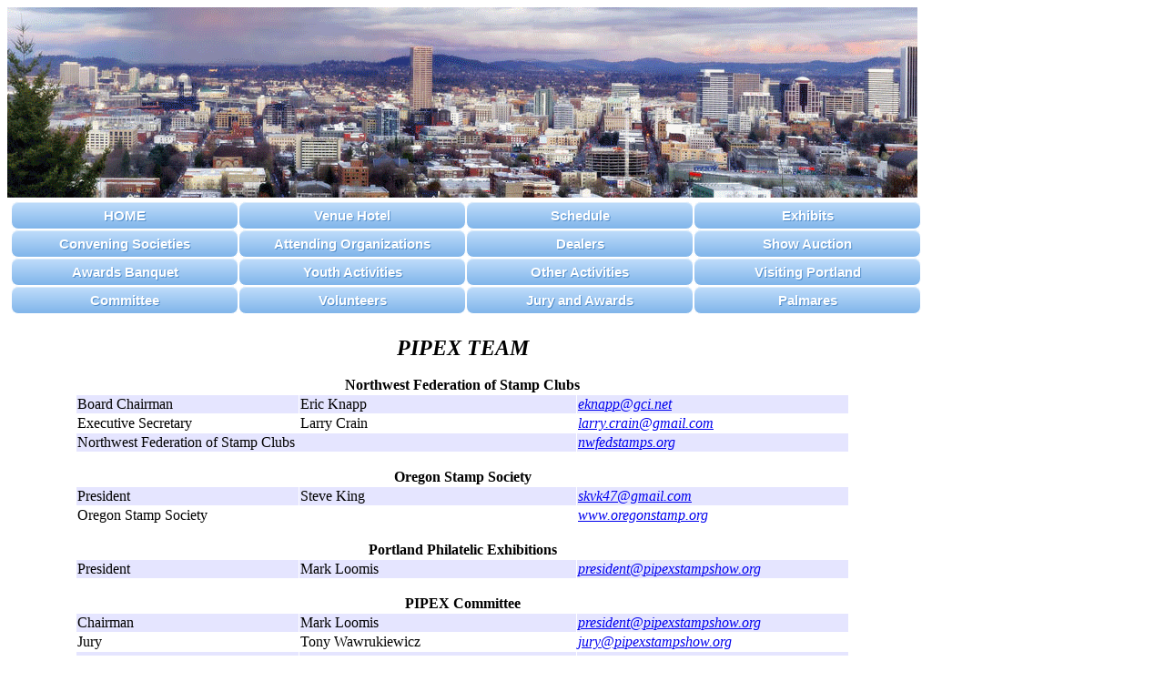

--- FILE ---
content_type: text/html
request_url: https://pipexstampshow.org/PIPEX2022/committee.html
body_size: 2145
content:
<!DOCTYPE html PUBLIC "-//W3C//DTD XHTML 1.0 Transitional//EN" "http://www.w3.org/TR/xhtml1/DTD/xhtml1-transitional.dtd">
<html xmlns="http://www.w3.org/1999/xhtml" lang="en">

<!-- #BeginTemplate "pipex.dwt" -->

<head>
<meta http-equiv="Content-Type" content="text/html; charset=utf-8" />
<meta name="PIPEX Stamp Show" />
<!-- #BeginEditable "doctitle" -->
	<title>PIPEX 2022 Committee</title>
<!-- #EndEditable -->
<link href="pipex.css" rel="stylesheet" type="text/css" />
<!-- Matomo -->
<script type="text/javascript">
  var _paq = window._paq = window._paq || [];
  /* tracker methods like "setCustomDimension" should be called before "trackPageView" */
  _paq.push(['trackPageView']);
  _paq.push(['enableLinkTracking']);
  (function() {
    var u="//pipexstampshow.org/piwikstats/";
    _paq.push(['setTrackerUrl', u+'matomo.php']);
    _paq.push(['setSiteId', '1']);
    var d=document, g=d.createElement('script'), s=d.getElementsByTagName('script')[0];
    g.type='text/javascript'; g.async=true; g.src=u+'matomo.js'; s.parentNode.insertBefore(g,s);
  })();
</script>
<!-- End Matomo Code -->
</head>

<body>
<!-- Begin container -->
<div id="container">
	<!-- Begin Masthead -->
	<div align="left">
		<img src="Images/portlandskyline.gif" alt="Skyline" width="1000" height="209" />
	</div>
	<!-- End Masthead -->
	<!-- Begin Menu -->
	<table width="1000" border="0" cellspacing="2" cellpadding="2">
		<tr>
			<td colspan="3">
				<table width="850" border="0" align="center" cellpadding="0" cellspacing="0">
					<tr>
						<td>
<! -- New overall menu -- GS -- >
                             <table width="1000" border="0" align="center" cellpadding="0" cellspacing="0" style="width: 1000px">
								<tr>
									<td align="center" valign="top" style="width: 249px"><a class="PIPEXbutton" href="index.html">HOME</a></td>
									<td align="center" valign="top" style="width: 249px"><a class="PIPEXbutton" href="hotel.html">Venue Hotel</a></td>
									<td align="center" valign="top" style="width: 250px"><a class="PIPEXbutton" href="schedule.html">Schedule</a></td>
									<td align="center" valign="top" style="width: 250px"><a class="PIPEXbutton" href="exhibits.html">Exhibits</a></td>
								</tr>
								<tr>
									<td align="center" valign="top" style="width: 249px"><a class="PIPEXbutton" href="convening.html">Convening Societies</a></td>
									<td align="center" valign="top" style="width: 249px"><a class="PIPEXbutton" href="attending_soc.html">Attending Organizations</a></td>
									<td align="center" valign="top" style="width: 250px"><a class="PIPEXbutton" href="dealers.html">Dealers</a></td>
									<td align="center" valign="top" style="width: 250px"><a class="PIPEXbutton" href="show_auction.html">Show Auction</a></td>
								</tr>
								<tr>
									<td align="center" valign="top" style="width: 249px"><a class="PIPEXbutton" href="banquet.html">Awards Banquet</a></td>
									<td align="center" valign="top" style="width: 249px"><a class="PIPEXbutton" href="youthactivities.html">Youth Activities</a></td>
									<td align="center" valign="top" style="width: 250px"><a class="PIPEXbutton" href="other.html">Other Activities</a></td>
									<td align="center" valign="top" style="width: 250px"><a class="PIPEXbutton" href="portland.html">Visiting Portland</a></td>
								</tr>
								<tr>
									<td align="center" valign="top" style="width: 249px"><a class="PIPEXbutton" href="committee.html">Committee</a></td>
									<td align="center" valign="top" style="width: 249px"><a class="PIPEXbutton" href="https://volunteersignup.org/WKDRQ">Volunteers</a></td>
									<td align="center" valign="top" style="width: 250px"><a class="PIPEXbutton" href="jury_awards.html">Jury and Awards</a></td>
									<td align="center" valign="top" style="width: 250px"><a class="PIPEXbutton" href="palmares.html">Palmares</a></td>
								</tr>
							</table>	
						</td>
					</tr>
				</table>
			</td>
		</tr>
	</table>
	<!-- End Menu -->
	<!-- End #container -->
</div>
<!-- #BeginEditable "Body" -->

<table border="0" cellpadding="2" cellspacing="2" width="1000">
	<tbody>
		<tr>
			<td>
			<table align="center" border="0" cellpadding="0" cellspacing="0" width="850">
				<tbody>
					<tr>
						<td>
						<table align="center" border="0" cellpadding="0" cellspacing="0" width="860">
							<tbody>
								<tr>
									<td align="center" valign="top">
									<p align="center"><span class="style23">PIPEX TEAM</span></p>
									</td>
								</tr>
								<tr>
									<td align="center" valign="top">
									<table align="center" border="0" cellpadding="0" cellspacing="0" width="850">
										<tbody>
											<tr>
												<td align="center" class="style18" valign="top">
												<table class="alternating" border="0" cellpadding="1" cellspacing="1" width="850">
													<tbody>
														<tr>
															<td align="left" class="style18" colspan="3" valign="top">
															<div align="center" class="style27"><strong>Northwest Federation of Stamp Clubs</strong></div>
															</td>
														</tr>
														<tr>
															<td align="left" valign="top" width="242"><span class="style27">Board Chairman</span></td>
															<td align="left" colspan="-1" valign="top" width="302"><span class="style27">Eric Knapp</span></td>
															<td align="left" colspan="-1" valign="top" width="296"><em><a href="mailto:eknapp@gci.net">eknapp@gci.net</a></em></td>
														</tr>
														<tr>
															<td align="left" valign="top"><span class="style27">Executive Secretary</span></td>
															<td align="left" colspan="-1" valign="top">Larry Crain </td>
															<td align="left" colspan="-1" valign="top"><a href="mailto:larry.crain@gmail.com"><em>larry.crain@gmail.com</em></a></td>
														</tr>
														<tr>
															<td align="left" colspan="2" valign="top"><span class="style27">Northwest Federation of Stamp Clubs</span></td>
															<td align="left" colspan="-1" valign="top"><a href="http://www.nwfedstamps.org"><em>nwfedstamps.org</em></a></td>
														</tr>
													</tbody>
												</table>
												<p></p>
												<table class="alternating" border="0" cellpadding="1" cellspacing="1" width="850">
													<tbody>
														<tr>
															<td class="style18" colspan="3" valign="top">
															<div align="center" class="style27"><strong>Oregon Stamp Society</strong></div>
															</td>
														</tr>
														<tr>
															<td align="left" valign="top" width="242"><span class="style27">President</span></td>
															<td align="left" colspan="-1" valign="top" width="302"><span class="style27">
															Steve King</span></td>
															<td align="left" colspan="-1" valign="top" width="296">
															<a href="mailto:skvk47@gmail.com">
															<em>skvk47@gmail.com</em></a></td>
														</tr>
														<tr>
															<td align="left" valign="top"><span class="style27">Oregon Stamp Society</span></td>
															<td align="left" colspan="-1" valign="top"></td>
															<td align="left" colspan="-1" valign="top"><a href="http://www.oregonstampsociety.org/"><em>www.oregonstamp.org</em></a></td>
														</tr>
													</tbody>
												</table>
												<p></p>
												<table class="alternating" border="0" cellpadding="1" cellspacing="1" width="850">
													<tbody>
														<tr>
															<td class="style18" colspan="3" valign="top">
															<div align="center" class="style27"><strong>Portland Philatelic Exhibitions</strong></div>
															</td>
														</tr>
														<tr>
															<td align="left" valign="top" width="242"><span class="style27">President</span></td>
															<td align="left" colspan="-1" valign="top" width="302"><span class="style27">
															Mark Loomis</span></td>
															<td align="left" colspan="-1" valign="top" width="296"><em><a href="mailto:president@pipexstampshow.org">president@pipexstampshow.org</a></em></td>
														</tr>
													</tbody>
												</table>
												<p></p>
												<table class="alternating" border="0" cellpadding="1" cellspacing="1" width="850">
													<tbody>
														<tr>
															<td colspan="3" valign="top">
															<div align="center" class="style27"><strong>PIPEX Committee</strong></div>
															</td>
														</tr>
														<tr>
															<td align="left" valign="top" width="242"><span class="style27">Chairman</span></td>
															<td align="left" colspan="-1" valign="top" width="302"><span class="style27">
															Mark Loomis</span></td>
															<td align="left" colspan="-1" valign="top" width="296"><em><a href="mailto:president@pipexstampshow.org">president@pipexstampshow.org</a></em></td>
														</tr>
														<tr>
															<td align="left" valign="top"><span class="style27">Jury</span></td>
															<td align="left" colspan="-1" valign="top"><span class="style27">Tony Wawrukiewicz</span></td>
															<td align="left" colspan="-1" valign="top"><em><a href="mailto:jury@pipexstampshow.org">jury@pipexstampshow.org</a></em></td>
														</tr>
														<tr>
															<td align="left" valign="top"><span class="style27">Volunteer Coordinator</span></td>
															<td align="left" colspan="-1" valign="top"><span class="style27">David Epps</span></td>
															<td align="left" colspan="-1" valign="top"><em><a href="mailto:volunteers@pipexstampshow.org">volunteers@pipexstampshow.org</a></em></td>
														</tr>
														<tr>
															<td align="left" valign="top"><span class="style27">Convening Societies</span></td>
															<td align="left" colspan="-1" valign="top"><span class="style27">Tony Wawrukiewicz</span></td>
															<td align="left" colspan="-1" valign="top"><em><a href="mailto:convening@pipexstampshow.org">convening@pipexstampshow.org</a></em></td>
														</tr>
														<tr>
															<td align="left" valign="top"><span class="style27">Exhibits</span></td>
															<td align="left" colspan="-1" valign="top"><span class="style27">George Struble - (503) 364-3929</span></td>
															<td align="left" colspan="-1" valign="top"><em><a href="mailto:exhibits@pipexstampshow.org">exhibits@pipexstampshow.org</a></em></td>
														</tr>
														<tr>
															<td align="left" valign="top"><span class="style27">Awards</span></td>
															<td align="left" colspan="-1" valign="top"><span class="style27">Ralph Nafziger</span></td>
															<td align="left" colspan="-1" valign="top"><em><a href="mailto:awards@pipexstampshow.org">awards@pipexstampshow.org</a></em></td>
														</tr>
														<tr>
															<td align="left" valign="top"><span class="style27">Bourse Director</span></td>
															<td align="left" colspan="-1" valign="top">
															<span class="style27">Alan Maul</span></td>
															<td align="left" colspan="-1" valign="top"><em><a href="mailto:bourse@pipexstampshow.org">bourse@pipexstampshow.org</a></em></td>
														</tr>
														<tr>
															<td align="left" valign="top"><span class="style27">Registration</span></td>
															<td align="left" colspan="-1" valign="top"><span class="style27">Lisa Janz</span></td>
															<td align="left" colspan="-1" valign="top"><em><a href="mailto:registration@pipexstampshow.org">registration@pipexstampshow.org</a></em></td>
														</tr>
														<tr>
															<td align="left" valign="top"><span class="style27">Treasurer</span></td>
															<td align="left" colspan="-1" valign="top"><span class="style27">Bob Reynolds</span></td>
															<td align="left" colspan="-1" valign="top"><em><a href="mailto:treasurer@pipexstampshow.org">treasurer@pipexstampshow.org</a></em></td>
														</tr>
														<tr>
															<td align="left" valign="top"><span class="style27">Security</span></td>
															<td align="left" colspan="-1" valign="top">
															<span class="style27">
															Mark Loomis</span></td>
															<td align="left" colspan="-1" valign="top"><em><a href="mailto:security@pipexstampshow.org">security@pipexstampshow.org</a></em></td>
														</tr>
														<tr>
															<td align="left" valign="top"><span class="style27">Secretary</span></td>
															<td align="left" colspan="-1" valign="top"><span class="style27">Tony Wawrukiewicz</span></td>
															<td align="left" colspan="-1" valign="top"><em><a href="mailto:secretary@pipexstampshow.org">secretary@pipexstampshow.org</a></em></td>
														</tr>
														<tr>
															<td align="left" valign="top"><span class="style27">Program</span></td>
															<td align="left" colspan="-1" valign="top"><span class="style27">Tony Wawrukiewicz</span></td>
															<td align="left" colspan="-1" valign="top"><em><a href="mailto:program@pipexstampshow.org">program@pipexstampshow.org</a></em></td>
														</tr>
														<tr>
															<td align="left" valign="top"><span class="style27">Palmares</span></td>
															<td align="left" colspan="-1" valign="top"><span class="style27">Mark Loomis</span></td>
															<td align="left" colspan="-1" valign="top"><em><a href="mailto:palmares@pipexstampshow.org">palmares@pipexstampshow.org</a></em></td>
														</tr>
														<tr>
															<td align="left" valign="top"><span class="style27">Promotion and Publicity</span></td>
															<td align="left" colspan="-1" valign="top"><span class="style27">Lucien Klein/Phil Kumler</span></td>
															<td align="left" colspan="-1" valign="top"><em><a href="mailto:publicity@pipexstampshow.org">publicity@pipexstampshow.org</a></em></td>
														</tr>
														<tr>
															<td align="left" valign="top"><span class="style27">Dealer Representative</span></td>
															<td align="left" colspan="-1" valign="top"><span class="style27">Michael Jaffe</span></td>
															<td align="left" colspan="-1" valign="top"><em><a href="mailto:mjaffe@brookmanstamps.com">mjaffe@brookmanstamps.com</a></em></td>
														</tr>
														<tr>
															<td align="left" height="20" valign="top"><span class="style27">Website</span></td>
															<td align="left" colspan="-1" valign="top"><span class="style27">Bill Seymour</span></td>
															<td align="left" colspan="-1" valign="top"><a href="mailto:webmaster@pipexstampshow.org"><em>webmaster@pipexstampshow.org</em></a></td>
														</tr>
														<tr>
															<td align="left" height="20" valign="top">Exhibits webmaster </td>
															<td align="left" colspan="-1" valign="top">George Struble </td>
															<td align="left" colspan="-1" valign="top"><em><a href="mailto:virtualexhibits@pipexstampshow.org">virtualexhibits@pipexstampshow.org</a></em></td>
														</tr>
														<tr>
															<td align="left" valign="top">Hospitality Suite</td>
															<td align="left" colspan="-1" valign="top">Barbara Hendrix</td>
															<td align="left" colspan="-1" valign="top"><em><a href="mailto:hospitality@pipexstampshow.org">hospitality@pipexstampshow.org</a></em></td>
														</tr>
														<tr>
															<td align="left" valign="top">Youth Program</td>
															<td align="left" colspan="-1" valign="top">Phil Kumler</td>
															<td align="left" colspan="-1" valign="top"><a href="mailto:youth@pipexstampshow.org"><em>youth@pipexstampshow.org</em></a></td>
														</tr>
<!--
														<tr>
															<td align="left" valign="top">Registration</td>
															<td align="left" colspan="-1" valign="top">Oregon Stamp Society</td>
															<td align="left" colspan="-1" valign="top"><a href="http://www.oregonstampsociety.org"><em>www.oregonstampsociety.org</em></a></td>
														</tr>
-->
														<tr>
															<td align="left" valign="top">Banquet</td>
															<td align="left" colspan="-1" valign="top"><span class="style27">Lisa Janz</span></td>
															<td align="left" colspan="-1" valign="top"><em><a href="mailto:banquet@pipexstampshow.org">banquet@pipexstampshow.org</a></em></td>
														</tr>
														<tr>
															<td align="left" valign="top">Graphic Design</td>
															<td align="left" colspan="-1" valign="top">Niko Courtelis</td>
															<td align="left" colspan="-1" valign="top"><em><a href="mailto:design@pipexstampshow.org">design@pipexstampshow.org</a></em></td>
														</tr>
														<tr>
															<td align="left" valign="top">Beginning Adults</td>
															<td align="left" colspan="-1" valign="top">Michael Bloom</td>
															<td align="left" colspan="-1" valign="top"><em><a href="mailto:beginning@pipexstampshow.org">beginning@pipexstampshow.org</a></em></td>
														</tr>										
														<tr>
															<td align="left" valign="top"></td>
															<td align="left" colspan="-1" valign="top"></td>
															<td align="left" colspan="-1" valign="top"></td>
														</tr>										
													</tbody>
												</table>
												</td>
											</tr>
										</tbody>
									</table>
									</td>
								</tr>
							</tbody>
						</table>
						</td>
					</tr>
				</tbody>
			</table>
			</td>
		</tr>
	</tbody>
</table>
<!-- #EndEditable -->
<table width="1000" border="0" cellspacing="2" cellpadding="2">
  <tr>
    <td align="center">
      <p class="style6">Website designed by Linda Geerlings, maintained by 
	  <a href="mailto:billsey@seymourfamily.com">Bill Seymour</a></p>
    </td>
  </tr>
</table>
</body>
<!-- #EndTemplate -->
</html>


--- FILE ---
content_type: text/css
request_url: https://pipexstampshow.org/PIPEX2022/pipex.css
body_size: 3071
content:
<style type="text/css"> 
<!-- 
body  {
	font: 100% Verdana, Arial, Helvetica, sans-serif;
	background: #666666;
	margin: 0;
	text-align: center; /* this centers the container in IE 5* browsers. The text is then set to the left aligned default in the #container selector */
	color: #000000;
	background-image: url(Images/background_purplepink.jpg);
	background-color: #FFFFFF;
	width: 1000px;
	z-index: 150;
	padding-top: 0;
	padding-right: 0;
	padding-bottom: 0;
	padding-left: 150px;
	margin-left: -1px;
}
.boxestext {
	font-family: Verdana, Arial, Helvetica, sans-serif;
	font-size: 12px;
	font-weight: normal;
	background-color: #FFFFFF;
	left: 5px;
	top: 5px;
	right: 5px;
	bottom: 5px;
}

/* Tips for this Hybrid layout
1. Since the side columns em-based sizing is based on the user's default font size, you will want to be sure that background graphics in the columns take that into account. Built correctly, this is more accessible for those that need larger font sizes, since the width of the columns remains proportionate. If this is undesirable with your design, simply change the width to a pixel size and be sure to change the margins on the #mainContent div accordingly.
2. Since the sizing of side columns in this layout are based on the 100% font size in the body element, if you decrease the text size overall by using a font-size: 80% on the body element or the #container, remember that the column widths will downsize proportionately. You may want to increase their widths, and the size of the #mainContent div's side margins, to compensate for this.
3. If font sizing is changed in differing amounts on each div instead of on the overall design (ie: #sidebar1 is given a 70% font size and #mainContent is given an 85% font size), this will proportionately change each of the divs overall size. You may want to adjust based on your final font sizing.
4. The #container div is not necessary for this layout at the 100% width. You may want to use it to create faux columns or limit the width of the layout.
5. It is not neccessary to have the 100% width on the #container div since, by nature, a div takes up 100% of the available space. It is here so that if you want to decrease the size of the overall container - perhaps leaving a bit of margin on each side - this will already be available for adjustment.
*/
.thrColHyb #container { 
	width: 100%;
	background: #FFFFFF;
	/*margin: 0 auto;  the auto margins (in conjunction with a width) center the page if needed */
	text-align: left; /* this overrides the text-align: center on the body element. */
} 

/* Tips for sidebar1:
1. Be aware that if you set a font-size value on this div, the overall width of the div will be adjusted accordingly.
2. Since we are working in ems, it's best not to use padding on the sidebar itself. It will be added to the width for standards compliant browsers creating an unknown actual width. 
3. Space between the side of the div and the elements within it can be created by placing a left and right margin on those elements as seen in the ".thrColHyb #sidebar1 p" rule.
*/
.thrColHyb #sidebar1 {
	float: left;
	width: 11em; /* since this element is floated, a width must be given */
	background: #EBEBEB; /* top and bottom padding create visual space within this div */
	padding-top: 0px;
	padding-right: 0;
	padding-bottom: 0px;
	padding-left: 0;
}
.thrColHyb #sidebar2 {
	float: right; 
	width: 11em; /* since this element is floated, a width must be given */
	background: #EBEBEB; /* the background color will be displayed for the length of the content in the column, but no further */
	padding: 15px 0; /* top and bottom padding create visual space within this div */
}
.thrColHyb #sidebar1 h3, .thrColHyb #sidebar1 p, .thrColHyb #sidebar2 p, .thrColHyb #sidebar2 h3 {
	margin-left: 10px; /* the left and right margin should be given to every element that will be placed in the side columns */
	margin-right: 10px;
}

/* Tips for mainContent:
1. If you give this #mainContent div a font-size value different than the #sidebar1 div, the margins of the #mainContent div will be based on its font-size and the width of the #sidebar1 div will be based on its font-size. You may wish to adjust the values of these divs.
2. The space between the mainContent and sidebar1 is created with the left margin on the mainContent div.  No matter how much content the sidebar1 div contains, the column space will remain. You can remove this left margin if you want the #mainContent div's text to fill the #sidebar1 space when the content in #sidebar1 ends.
3. To avoid float drop, you may need to test to determine the approximate maximum image/element size since this layout is based on the user's font sizing combined with the values you set. However, if the user has their browser font size set lower than normal, less space will be available in the #mainContent div than you may see on testing.
4. In the Internet Explorer Conditional Comment below, the zoom property is used to give the mainContent "hasLayout." This avoids several IE-specific bugs that may occur.
*/
.thrColHyb #mainContent {
  margin: 0 12em 0 12em; /* the right margin can be given in ems or pixels. It creates the space down the right side of the page. */
  padding: 0 2em 0 2em; /* padding here creates white space "inside the box." */
} 
.thrColHyb #mainContent h1 { 
	/*margin-top: 0;  Though unnecessary while there's a border on the #mainContent div, you may need to uncomment this rule if the borders are removed. This will zero the margins of the first element in the #mainContent div, avoiding margin collapse - a space between divs - in this case it will create unwanted whitespace above the layout. */
}

/* Miscellaneous classes for reuse */
.fltrt { /* this class can be used to float an element right in your page. The floated element must precede the element it should be next to on the page. */
	float: right;
	margin-left: 8px;
}
.fltlft { /* this class can be used to float an element left in your page */
	float: left;
	margin-right: 8px;
}
.clearfloat { /* this class should be placed on a div or break element and should be the final element before the close of a container that should fully contain a float */
	clear:both;
    height:0;
    font-size: 1px;
    line-height: 0px;
}
a:link {
	color: 9999CC;
}
a:visited {
	color: 3366CC;
}
.box {
	border-top-style: double;
	border-right-style: double;
	border-bottom-style: double;
	border-left-style: double;
	border-top-color: #666666;
	border-right-color: #666666;
	border-bottom-color: #666666;
	border-left-color: #666666;
	font-family: Verdana, Arial, Helvetica, sans-serif;
	font-weight: 100;
	font-size: small;
}
.style6 {
	font-size: small
}
.directions {font-family: Verdana, Arial, Helvetica, sans-serif;
	font-size: 12px;
}
.style14 {font-family: Verdana, Arial, Helvetica, sans-serif}
.style18 {
	color: #666699;
	font-weight: normal;
}
.style23 {font-size: medium;
	font-weight: bold;
	font-style: italic;
}
.style25 {font-size: large}
.style16 {	font-family: Verdana, Arial, Helvetica, sans-serif;
	font-size: small;
}
.style26 {
	font-family: Verdana, Arial, Helvetica, sans-serif;
	font-size: medium;
	font-weight: bold;
	font-style: italic;
	color: #000000;
}
.style27 {color: #000000}
.style28 {font-size: small; color: #000000; }
.style20 {	color: #B0B0FF;
	font-weight: bold;
}
.style30 {font-family: Verdana, Arial, Helvetica, sans-serif; font-size: 12px; font-style: italic; color: #000000; }
.style181 {font-family: Verdana, Arial, Helvetica, sans-serif; font-size: medium; }
.style18 .style18 {
	color: #000;
}
.style20 em a {
	color: #000;
}
.style18 {
	color: #000;
}
.style21 {font-size: 14px; font-weight: bold; }
.style7 {	color: #6666CC;
	font-weight: bold;
	font-size: xx-large;
}
.style17 {	font-style: italic;
	color: #6666CC;
	font-weight: bold;
}
.style11 {	font-size: 14px
}
.style23 {font-size: x-large}
--> 
table.alternating tr:nth-child(odd) td {
	background-color:white
}
table.alternating tr:nth-child(even) td {
	background-color:#E5E5FF
}

.PIPEXbutton {
	-moz-box-shadow:inset 0px 1px 0px 0px #dcecfb;
	-webkit-box-shadow:inset 0px 1px 0px 0px #dcecfb;
	box-shadow:inset 0px 1px 0px 0px #dcecfb;
	background:-webkit-gradient( linear, left top, left bottom, color-stop(0.05, #bddbfa), color-stop(1, #80b5ea) );
	background:-moz-linear-gradient( center top, #bddbfa 5%, #80b5ea 100% );
	filter:progid:DXImageTransform.Microsoft.gradient(startColorstr='#bddbfa', endColorstr='#80b5ea');
	background-color:#bddbfa;
	-moz-border-radius:8px;
	-webkit-border-radius:8px;
	border-radius:8px;
	border:1px solid #ffffff;
	display:inline-block;
	color:#ffffff;
	font-family:arial;
	font-size:15px;
	font-weight:bold;
	padding:6px 24px;
	width:200px;
	text-decoration:none;
	text-shadow:1px 1px 0px #528ecc;
}.PIPEXbutton:hover {
	background:-webkit-gradient( linear, left top, left bottom, color-stop(0.05, #80b5ea), color-stop(1, #bddbfa) );
	background:-moz-linear-gradient( center top, #80b5ea 5%, #bddbfa 100% );
	filter:progid:DXImageTransform.Microsoft.gradient(startColorstr='#80b5ea', endColorstr='#bddbfa');
	background-color:#80b5ea;
}.PIPEXbutton:active {
	position:relative;
	top:1px;
}
.PIPEXprereg {
	-moz-box-shadow:inset 0px 1px 0px 0px #dcecfb;
	-webkit-box-shadow:inset 0px 1px 0px 0px #dcecfb;
	box-shadow:inset 0px 1px 0px 0px #dcecfb;
	background:-webkit-gradient( linear, left top, left bottom, color-stop(0.05, #bddbfa), color-stop(1, #80b5ea) );
	background:-moz-linear-gradient( center top, #bddbfa 5%, #80b5ea 100% );
	filter:progid:DXImageTransform.Microsoft.gradient(startColorstr='#bddbfa', endColorstr='#80b5ea');
	background-color:#bddbfa;
	-moz-border-radius:8px;
	-webkit-border-radius:8px;
	border-radius:8px;
	border:1px solid #ffffff;
	display:inline-block;
	color:#223344;
	font-family:arial;
	font-size:18px;
	font-weight:bold;
	padding:6px 24px;
	width:400px;
	text-decoration:none;
	text-shadow:1px 1px 0px #528ecc;
}.PIPEXprereg:{
	 color:#223344;
	 width:400px;
}.PIPEXprereg:hover {
	background:-webkit-gradient( linear, left top, left bottom, color-stop(0.05, #80b5ea), color-stop(1, #bddbfa) );
	background:-moz-linear-gradient( center top, #80b5ea 5%, #bddbfa 100% );
	filter:progid:DXImageTransform.Microsoft.gradient(startColorstr='#80b5ea', endColorstr='#bddbfa');
	background-color:#80b5ea;
}.PIPEXprereg:active {
	position:relative;
	top:1px;
}
/* This imageless css button was generated by CSSButtonGenerator.com */

</style>
<!--[if IE]>
<style type="text/css"> 
/* place css fixes for all versions of IE in this conditional comment */
.thrColHyb #sidebar1, .thrColHyb #sidebar2 { padding-top: 30px; }
.thrColHyb #mainContent { zoom: 1; padding-top: 15px; }
/* the above proprietary zoom property gives IE the hasLayout it needs to avoid several bugs */
.auto-style1 {
	border: 2px solid #0000FF;
}
.auto-style2 {
	font-family: Verdana;
	font-variant: small-caps;
	font-weight: normal;
}
.auto-style3 {
	color: #0000FF;
}
.auto-style4 {
	font-size: smaller;
}
.auto-style5 {
	font-variant: small-caps;
}
.auto-style6 {
	font-family: Verdana;
	font-size: larger;
}
.auto-style7 {
	font-family: Verdana;
	font-variant: small-caps;
}
</style>
<!--[if IE]>
<style type="text/css"> 
/* place css fixes for all versions of IE in this conditional comment */
.thrColHyb #sidebar1, .thrColHyb #sidebar2 { padding-top: 30px; }
.thrColHyb #mainContent { zoom: 1; padding-top: 15px; }
/* the above proprietary zoom property gives IE the hasLayout it needs to avoid several bugs */
</style>
<![endif]-->
<style type="text/css">
<!--
table.MsoNormalTable {
font-size:11.0pt;
font-family:"Calibri","sans-serif";
}
p.TableParagraph {
margin:0in;
margin-bottom:.0001pt;
font-size:11.0pt;
font-family:"Calibri","sans-serif";
}
p.MsoNormal {
margin:0in;
margin-bottom:.0001pt;
font-size:11.0pt;
font-family:"Calibri","sans-serif";
}
.thrColHyb table tr td .tablefont tr td .tabletext tr td em strong {
	text-align: right;
}
.thrColHyb table tr td .tablefont tr td .tabletext tr td em {
	text-align: left;
}
.auto-style8 {
	text-align: center;
}
</style>